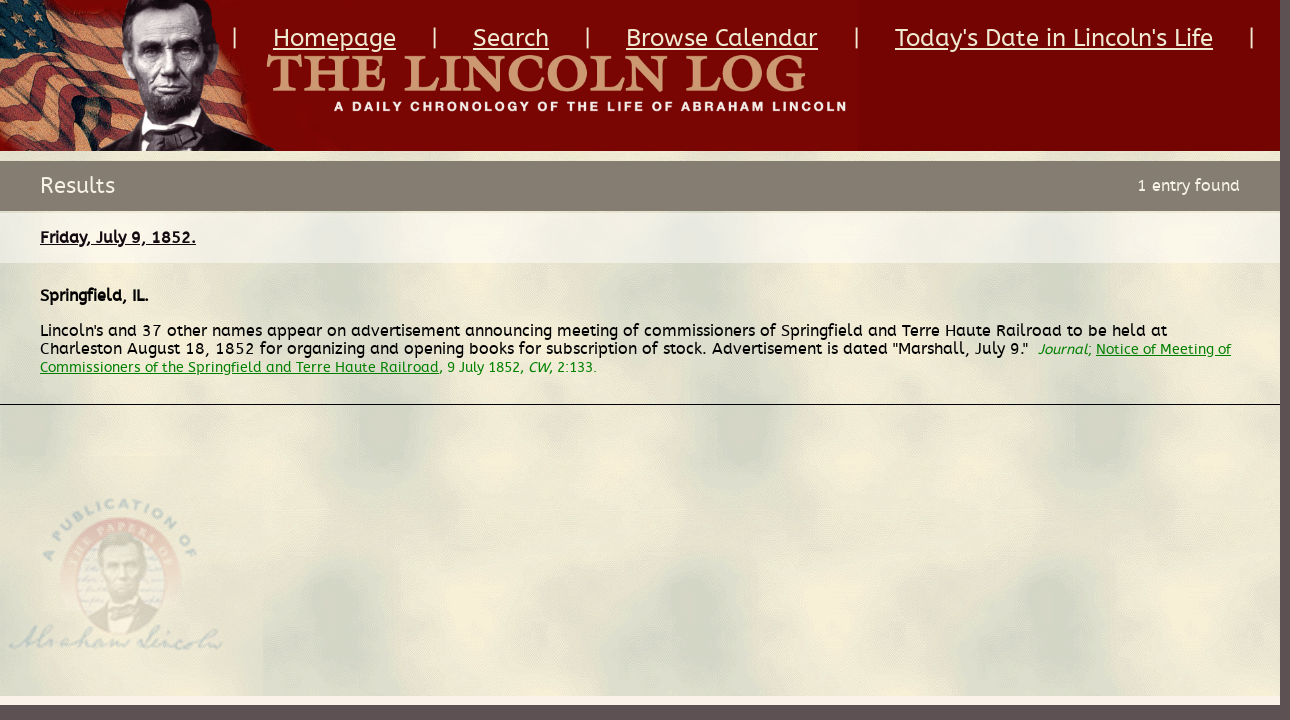

--- FILE ---
content_type: text/html; charset=utf-8
request_url: https://thelincolnlog.org/Results.aspx?type=CalendarDay&day=1852-07-09&r=L0NhbGVuZGFyWWVhci5hc3B4P3llYXI9MTg1MiZyPUwwTmhiR1Z1WkdGeUxtRnpjSGc9
body_size: 3519
content:


<!DOCTYPE html PUBLIC "-//W3C//DTD XHTML 1.0 Transitional//EN" "http://www.w3.org/TR/xhtml1/DTD/xhtml1-transitional.dtd">
<html xmlns="http://www.w3.org/1999/xhtml">
<head><title>
	The Lincoln Log
</title><link rel="stylesheet" type="text/css" href="/stylesheets/webfonts/abeezee/stylesheet.css" /><link href="/stylesheets/reset.css" media="all" rel="Stylesheet" type="text/css" /><link href="/stylesheets/layout.css" media="all" rel="Stylesheet" type="text/css" /><link href="/stylesheets/styles.css" media="all" rel="Stylesheet" type="text/css" /><link href="/stylesheets/mobile.css" media="only screen and (max-device-width: 640px)" rel="stylesheet" type="text/css" /><link href="/stylesheets/tablet.css" media="only screen and (min-device-width: 768px) and (max-device-width: 1024px)" type="text/css" rel="stylesheet" /><link href="/stylesheets/desktop.css" media="only screen and (min-device-width: 1024px)" rel="stylesheet" type="text/css" />


  <script type="text/javascript" src="/js/jquery-1.7.1.min.js"></script>
  <script type="text/javascript" src="/js/jquery-1.8.1.min.js"></script>

  <script type="text/javascript" src="/js/jquery.easing.1.3.js"></script>

  <script type="text/javascript" src="/js/scrollto/jquery.scrollTo.min.js"></script>    

  <script type="text/javascript" src="/js/easydropdown-master/src/jquery.easydropdown.js"></script>
  <link rel="stylesheet" type="text/css" href="/js/easydropdown-master/themes/easydropdown.lincoln.css" />

  <script type="text/javascript">
      function goTo(id) {
          $.scrollTo('#' + id, 800, { 'axis': 'y' });
      }
      function openMenu() {
          $("#menubox").slideDown('slow', 'easeOutExpo', function () { });
      }

      function closeMenu() {
          $("#menubox").slideUp('slow', 'easeOutExpo', function () { });
      }
  </script>

  <script type="text/javascript">
      (function (i, s, o, g, r, a, m) {
          i['GoogleAnalyticsObject'] = r; i[r] = i[r] || function () {
              (i[r].q = i[r].q || []).push(arguments)
          }, i[r].l = 1 * new Date(); a = s.createElement(o),
  m = s.getElementsByTagName(o)[0]; a.async = 1; a.src = g; m.parentNode.insertBefore(a, m)
      })(window, document, 'script', '//www.google-analytics.com/analytics.js', 'ga');

      ga('create', 'UA-57191392-1', 'auto');
      ga('send', 'pageview');

</script>


    <meta name="viewport" content="width=640" /></head>
<body>

<script type="text/javascript">
    (function (document, navigator, standalone) {
        // prevents links from apps from oppening in mobile safari
        // this javascript must be the first script in your <head>
        if ((standalone in navigator) && navigator[standalone]) {
            var curnode, location = document.location, stop = /^(a|html)$/i;
            document.addEventListener('click', function (e) {
                curnode = e.target;
                while (!(stop).test(curnode.nodeName)) {
                    curnode = curnode.parentNode;
                }
                // Condidions to do this only on links to your own app
                // if you want all links, use if('href' in curnode) instead.
                if ('href' in curnode && (curnode.href.indexOf('http') || ~curnode.href.indexOf(location.host))) {
                    e.preventDefault();
                    location.href = curnode.href;
                }
            }, false);
        }
    })(document, window.navigator, 'standalone');
    </script>

<form method="post" action="./Results.aspx?type=CalendarDay&amp;day=1852-07-09&amp;r=L0NhbGVuZGFyWWVhci5hc3B4P3llYXI9MTg1MiZyPUwwTmhiR1Z1WkdGeUxtRnpjSGc9" id="form1">
<div class="aspNetHidden">
<input type="hidden" name="__VIEWSTATE" id="__VIEWSTATE" value="/wEPDwUKMTgyNDAwMjAzMQ9kFgJmD2QWAgIDD2QWCAIBDxYCHgRocmVmBTMvQ2FsZW5kYXJZZWFyLmFzcHg/[base64]" />
</div>

<div class="aspNetHidden">

	<input type="hidden" name="__VIEWSTATEGENERATOR" id="__VIEWSTATEGENERATOR" value="63301E89" />
</div>

<div id="overall_wrapper">
    <div id="container">

        <div class="inner">
            <div id="wrapper">

                <div id="header">

                    <h1><a href="/Home.aspx" title="Return Home"><img src="images/lincolnlog.jpg" alt="The Lincoln Log" /></a></h1>

                    <div class="mobileonly">

                        <a href="#" id="menubtn" onclick="openMenu(); return false;"><img src="images/btn_menu_open.png" alt="Menu" /></a>
                        <a href="/CalendarYear.aspx?year=1852&r=L0NhbGVuZGFyLmFzcHg=" id="mobilereturnbtn" class="mobilereturnbtn"><img src="images/btn_return.png" alt="Return" /></a>

                    </div>

                    <a href="/CalendarYear.aspx?year=1852&r=L0NhbGVuZGFyLmFzcHg=" id="returnbtn" class="returnbtn"><img src="images/btn_goback.png" alt="Go Back" /></a>

                    <ul id="nav">
                        <li>|<a href="/Home.aspx" title="Homepage">Homepage</a></li>
                        <li>|<a href="/Search.aspx" title="Homepage">Search</a></li>
                        <li>|<a href="/Calendar.aspx" title="Homepage">Browse Calendar</a></li>
                        <li>|<a href="Results.aspx?type=CalendarDayMonth&day=26&month=1" id="hlThisDay2" title="Today&#39;s Date in Lincoln&#39;s Life">Today's Date in Lincoln's Life</a>|</li>
                    </ul>

                </div>

                <div id="menubox" class="mobileonly">
                    <div id="closemenu" onclick="closeMenu(); return false;"></div>

                    <ul id="topnav">
                        <li class="menu"><a href="#" title="Menu" onclick="closeMenu(); return false;"><img src="/images/btn_menu.gif" alt="Menu" /></a></li>

                        <li class="first"><a href="#" onclick="window.location='http://mylincoln.org.mytempweb.com/en-us/default.aspx';" title="MyLincoln Home">MyLincoln Home</a></li>

                    	<li class="second"><a href="#" onclick="window.location='http://mylincoln.org.mytempweb.com/en-us/more/default.aspx';" title="Tell Me More">- Tell Me More</a></li>

                            <li class="third"><a href="#" onclick="window.location='http://mylincoln.org.mytempweb.com/en-us/more/area/default.aspx?areaid=1';" title="The Plaza">- The Plaza</a></li>
                            <li class="third"><a href="#" onclick="window.location='http://mylincoln.org.mytempweb.com/en-us/more/area/default.aspx?areaid=2';" title="Journey #1">- Journey #1</a></li>
                            <li class="third"><a href="#" onclick="window.location='http://mylincoln.org.mytempweb.com/en-us/more/area/default.aspx?areaid=3';" title="Journey #2">- Journey #2</a></li>
                            <li class="third"><a href="#" onclick="window.location='http://mylincoln.org.mytempweb.com/en-us/more/area/default.aspx?areaid=4&exhibit=40'" title="Treasures Gallery">- Treasures Gallery</a></li>
                            <li class="third"><a href="#" onclick="window.location='http://mylincoln.org.mytempweb.com/en-us/more/area/default.aspx?areaid=5&exhibit=41'" title="Illinois Gallery">- Illinois Gallery</a></li>

                        <li class="second"><a href="#" onclick="window.location='http://mylincoln.org.mytempweb.com/en-us/quest/default.aspx';" title="Lincoln Quest">- Lincoln Quest</a></li>
                            <li class="third"><a href="#" onclick="window.location='http://mylincoln.org.mytempweb.com/en-us/quest/default.aspx?log=1'" title="Lincoln Quest Level 1">- Level 1</a></li>
                            <li class="third"><a href="#" onclick="window.location='http://mylincoln.org.mytempweb.com/en-us/quest/default.aspx?log=2'" title="Lincoln Quest Level 2">- Level 2</a></li>
                            <li class="third"><a href="#" onclick="window.location='http://mylincoln.org.mytempweb.com/en-us/quest/default.aspx?log=3'" title="Lincoln Quest Level 3">- Level 3</a></li>

                        <li class="second"><a href="/Home.aspx" title="Lincoln Log">- Lincoln Log</a></li>
                            <li class="third"><a href="/Search.aspx" title="Search">Search</a></li>
                            <li class="third"><a href="/Calendar.aspx" title="Browse Calendar">Browse Calendar</a></li>
                            <li class="third last"><a href="Results.aspx?type=CalendarDayMonth&day=26&month=1" id="hlThisDay" title="Today&#39;s Date in Lincoln&#39;s Life">Today's Date in Lincoln's Life</a></li>
                    </ul>

                    
                </div>


                
                

    <script src="/js/jquery-textfill-master/source/jquery.textfill.min.js" type="text/javascript"></script>
    <script type="text/javascript">
    function update() {
        //console.log("update");
        if (/Android|webOS|iPhone|iPad|iPod|BlackBerry|IEMobile|Opera Mini/i.test(navigator.userAgent)) {
            $('.result h2').textfill({
                maxFontPixels: 26,
                minFontPixels: 10
            });
        }
        else {
            $('.result h2').textfill({
                maxFontPixels: 16,
                minFontPixels: 10
            });
        }
    }
        $(document).ready(function () {
            update();
        });
    </script>

    <div id="results" class="main">

        <img id="seal" src="/images/img_lincoln.png" alt="" />

        <h1 id="BodyContent_entryCount">Results <span>1 entry found</span></h1>


        <div id="resultbox">
            <div class="result" id="result1"><h2><a href="#" class="title" onclick="toggleResult('1'); return false;"><span><date value="1852-07-09">Friday, July 9, 1852.</date></span></a><a href="#" class="btn showMore" onclick="toggleResult('1'); return false;">+</a><a href="#" class="btn showLess" onclick="toggleResult('1'); return false;">-</a></h2><div class="details" id="details1"><strong><dateline><place key="39.8000, -89.6333" teiForm="name">Springfield, IL</place>.
</dateline></strong><br /><br /><tr class="smaller"><td valign="top" class="left"><span class="dateline"><span class="date">Friday, July 9, 1852.</span><span class="place">Springfield, IL</span>.
</span></td><td style="padding: 2px;"><p>
Lincoln's and 37 other names appear on advertisement announcing 
meeting of commissioners of Springfield and Terre Haute Railroad to 
be held at Charleston August 18, 1852 for organizing and opening 
books for subscription of stock. Advertisement is dated "Marshall, 
July 9."
<span class="bibl"><span class="title">Journal</span>; <a href="http://www.hti.umich.edu/cgi/t/text/text-idx?c=lincoln;rgn=div1;view=text;idno=lincoln2;node=lincoln2%3A194" target="offsite" onclick="Offsite('http://www.hti.umich.edu/cgi/t/text/text-idx?c=lincoln;rgn=div1;view=text;idno=lincoln2;node=lincoln2%3A194')">Notice of Meeting of Commissioners of the Springfield and Terre Haute Railroad</a>, 9 July 1852, <span class="title">CW</span>, 2:133.</span></p></td></tr></div></div>
            
        </div>
        
    </div>

<script type="text/javascript">

function toggleResult(id) {

    if ($("#result" + id + " .details").is(':hidden')) {
        goTo("result" + id);
    }

    $("#result" + id + " .showMore").fadeToggle();
    $("#result" + id + " .showLess").fadeToggle();

    $("#result" + id + " .details").fadeToggle();

    
}


</script>



            </div>
        </div>
    </div>
</div>

</form>
<script defer src="https://static.cloudflareinsights.com/beacon.min.js/vcd15cbe7772f49c399c6a5babf22c1241717689176015" integrity="sha512-ZpsOmlRQV6y907TI0dKBHq9Md29nnaEIPlkf84rnaERnq6zvWvPUqr2ft8M1aS28oN72PdrCzSjY4U6VaAw1EQ==" data-cf-beacon='{"version":"2024.11.0","token":"a95a279f9af84366aa9e331376d0a4ea","r":1,"server_timing":{"name":{"cfCacheStatus":true,"cfEdge":true,"cfExtPri":true,"cfL4":true,"cfOrigin":true,"cfSpeedBrain":true},"location_startswith":null}}' crossorigin="anonymous"></script>
</body>
</html>


--- FILE ---
content_type: text/css
request_url: https://thelincolnlog.org/stylesheets/webfonts/abeezee/stylesheet.css
body_size: -154
content:
/* Generated by Font Squirrel (http://www.fontsquirrel.com) on July 14, 2014 */



@font-face {
    font-family: 'abeezeeregular';
    src: url('abeezee-regular-webfont.eot');
    src: url('abeezee-regular-webfont.eot?#iefix') format('embedded-opentype'),
         url('abeezee-regular-webfont.woff') format('woff'),
         url('abeezee-regular-webfont.ttf') format('truetype'),
         url('abeezee-regular-webfont.svg#abeezeeregular') format('svg');
    font-weight: normal;
    font-style: normal;

}

--- FILE ---
content_type: text/css
request_url: https://thelincolnlog.org/stylesheets/desktop.css
body_size: 242
content:
/**/#home #logintro p {font-size: 16px; line-height: 18px;}

    
#wrapper #header ul#nav {max-width: 80%; top: 25px;}
    #wrapper #header ul#nav li,
    #wrapper #header ul#nav li a {line-height: 28px;}


    #wrapper #header h1 {width: 100%; background: #730402;}
        #wrapper #header h1 img {width: 67%;}

/* Font Size */
#home h1 {font-size: 18px; line-height: 50px; min-width: 900px;}
#home h2 {font-size: 18px; line-height: 50px; margin-bottom: 0; min-width: 900px;}

#home .selection p {font-size: 16px; min-width: 900px;}

#home .selection p span.box {line-height: 36px;}


#home #logintro {padding-bottom: 40px;}



#home .selection {min-width: 900px; }


/*BUTTONS*/
#home #logintro a.btn {font-size: 16px; height: 38px; line-height: 38px;}
/*#home #logintro a#showMore {position: absolute; top:0px; right: 40px;}*/
#home .selection p .go {font-size: 16px; height: 38px; line-height: 38px; width: 58px}


#results h1 {font-size: 22px; line-height: 50px; }
    #results h1 span {float: right; font-size: 16px; line-height: 50px; }

#results #resultbox .result .details {font-size: 16px; line-height: 18px; }
    #results #resultbox .result .details p {line-height: 18px; }
    #results #resultbox .result .details span.bibl { font-size: 14px; }

    #results #resultbox .result h2 {line-height: 50px; height: 50px;}

/* VIEW MONTH */
        #results #resultbox .result .details {display: block;}
        #results #resultbox .result h2 a.showLess {display: none; visibility: hidden;}
        #results #resultbox .result h2 a.showMore {display: none; visibility: hidden;}

        #results #resultbox #result1 h2 a.showLess {display: none; }
        #results #resultbox #result1 h2 a.showMore {display: none; }


/* CALENDAR */

#calendar h1 {font-size: 22px; line-height: 50px; min-width: 900px;}
    #calendar #monthbox .month h3 {font-size: 16px; line-height: 50px; height: 50px;}

    #calendar #yearbox .year {font-size: 16px; height: 38px; line-height: 38px;}

    #calendar #monthbox table td {font-size: 16px; height: 38px; line-height: 38px;}
        

/* SEARCH */

#search #basic,
#search #advanced {min-width: 795px;}

#search h1 {font-size: 22px; line-height: 50px; min-width: 900px;}

#search #advanced .box {min-width: 900px;}    
#search #advanced .box h3 {font-size: 18px}

    #search #advanced .box h3 {margin-bottom: 20px }

    #search #advanced .box .place .dropdown {min-width: 900px;}

    #search .clearform {font-size: 18px;}

--- FILE ---
content_type: text/plain
request_url: https://www.google-analytics.com/j/collect?v=1&_v=j102&a=1995735262&t=pageview&_s=1&dl=https%3A%2F%2Fthelincolnlog.org%2FResults.aspx%3Ftype%3DCalendarDay%26day%3D1852-07-09%26r%3DL0NhbGVuZGFyWWVhci5hc3B4P3llYXI9MTg1MiZyPUwwTmhiR1Z1WkdGeUxtRnpjSGc9&ul=en-us%40posix&dt=The%20Lincoln%20Log&sr=1280x720&vp=1280x720&_u=IEBAAEABAAAAACAAI~&jid=621290169&gjid=60801185&cid=519219405.1769412316&tid=UA-57191392-1&_gid=123880435.1769412316&_r=1&_slc=1&z=238423670
body_size: -451
content:
2,cG-HHT5WG9JM8